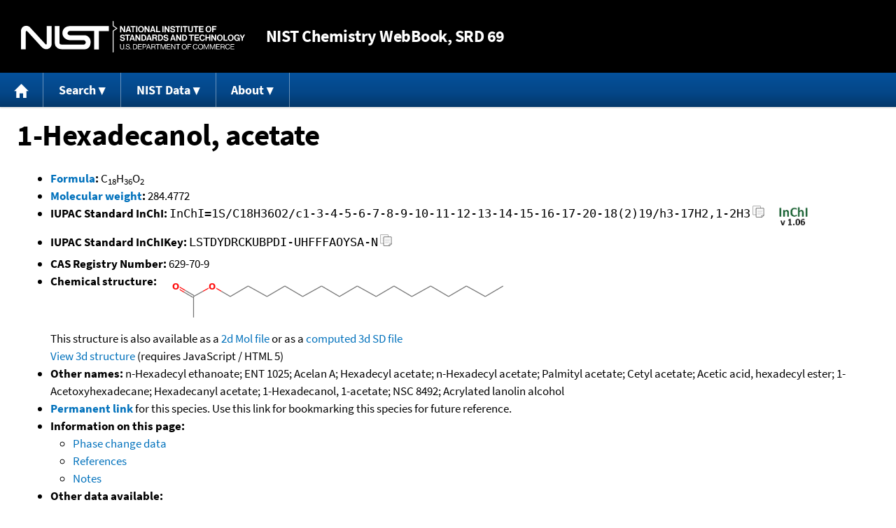

--- FILE ---
content_type: text/html; charset=UTF-8
request_url: https://webbook.nist.gov/cgi/cbook.cgi?ID=C629709&Mask=4
body_size: 7872
content:
<!DOCTYPE html>
<html lang="en">
<head>
<meta http-equiv="Content-Type" content="text/html; charset=UTF-8" />
<meta http-equiv="X-UA-Compatible" content="IE=edge" />
<title>1-Hexadecanol, acetate</title>
<meta name="ROBOTS" content="INDEX, FOLLOW" />

<meta name="viewport" content="width = device-width" />

<link rel="stylesheet" type="text/css"
 href="/chemistry/style/webbook.css"
 title="Default Chemistry WebBook style"
 media="screen, print" />

<link rel="icon"
 sizes="64x64 48x48 32x32 16x16"
 href="/favicon.ico"
 type="image/x-icon" />

<link rel="apple-touch-icon"
 sizes="76x76"
 href="/chemistry/img/touch-icon-76x76.png"
 type="image/png" />
<link rel="apple-touch-icon"
 sizes="120x120"
 href="/chemistry/img/touch-icon-120x120.png"
 type="image/png" />
<link rel="apple-touch-icon"
 sizes="152x152"
 href="/chemistry/img/touch-icon-152x152.png"
 type="image/png" />
<link rel="apple-touch-icon"
 sizes="180x180"
 href="/chemistry/img/touch-icon-180x180.png"
 type="image/png" />
<link rel="apple-touch-icon"
 sizes="192x192"
 href="/chemistry/img/touch-icon-192x192.png"
 type="image/png" />

<link rel="manifest"
 href="/manifest.webmanifest"
 type="application/manifest+json" />

<link rel="help"
 href="/chemistry/#Documentation"
 title="Documentation" />
<link rel="search"
 href="/chemistry/#Search"
 title="Search options" />
<link rel="author"
 href="/chemistry/#Top"
 title="Credits" />
<link rel="license"
 href="/chemistry/#Notes"
 title="Notes" />

<link rel="home"
 href="/chemistry/"
 title="Main site page" />


<!-- Dublin Core metadata -->
<link rel="schema.DCTERMS" href="http://purl.org/dc/terms/" />

<meta name="DCTERMS.title"
  content="1-Hexadecanol, acetate" />
<meta name="DCTERMS.creator"
 content="NIST Office of Data and Informatics" />
<meta name="DCTERMS.publisher"
 content="National Institute of Standards and Technology" />
<link rel="DCTERMS.isPartOf"
  href="https://doi.org/10.18434/T4D303" />

<!-- Open Graph metadata -->
<meta name="og:title"
  content="1-Hexadecanol, acetate" />
<meta name="og:type"
  content="website" />

<meta name="og:image"
  content="/cgi/cbook.cgi?Struct=C629709&amp;Type=Color" />
<meta name="og:image:alt"
 content="C18H36O2" />


<!-- Schema.org metadata -->
<script type="application/ld+json">
{
  "@context" : "http://schema.org/",
  "@type" : "Dataset",
  "name" : "1-Hexadecanol, acetate",
  "description" : "This page, \"1-Hexadecanol, acetate\", is part of the NIST Chemistry WebBook. This site and its contents are part of the NIST Standard Reference Data Program.",
  "license" : "https://www.nist.gov/open/copyright-fair-use-and-licensing-statements-srd-data-software-and-technical-series-publications#SRD",
  "publisher" : {
    "@type" : "Organization",
    "@id" : "https://ror.org/05xpvk416",
    "name" : "National Institute of Standards and Technology",
    "url" : "https://www.nist.gov",
    "sameAs" : "https://doi.org/10.13039/100000161"
  },
  "isPartOf" : "https://doi.org/10.18434/T4D303"
}
</script>


<script type="application/ld+json">
{
  "@context" : "http://schema.org/",
  "@type" : "MolecularEntity",
  "name" : "1-Hexadecanol, acetate",
  "molecularFormula" : "C18H36O2",
  "molecularWeight" : "284.4772 amu",
  "monoisotopicMolecularWeight" : "284.2715304 amu",
  "inChI" : "InChI=1S/C18H36O2/c1-3-4-5-6-7-8-9-10-11-12-13-14-15-16-17-20-18(2)19/h3-17H2,1-2H3",
  "inChIKey" : "LSTDYDRCKUBPDI-UHFFFAOYSA-N"
}
</script>


<!-- GSA Digital Analytics Program -->
<script async="async" id="_fed_an_ua_tag" src="https://dap.digitalgov.gov/Universal-Federated-Analytics-Min.js?agency=NIST&amp;subagency=webbook&amp;yt=false&amp;exts=mol,sdf,jdx,ppsx,pps,f90,sch,rtf,wrl,txz,m1v,xlsm,msi,xsd,f,tif,eps,mpg,xml,pl,xlt,c"></script>
<!-- End of GSA Digital Analytics Program -->
<!-- NIST Google Analtyics -->
<script async="async" src="https://www.googletagmanager.com/gtag/js?id=G-PS24JGCKSZ"></script>
<script>
  window.dataLayer = window.dataLayer || [];
  function gtag(){dataLayer.push(arguments);}
  gtag('js', new Date());
  gtag('config', 'G-PS24JGCKSZ',
       {'cookie_domain': 'webbook.nist.gov',
        'cookie_flags': 'SameSite=None;Secure'});
</script>
<!-- End of NIST Google Analytics -->









<script type="text/javascript"
        src="/packages/jquery/jquery-3.5.1.min.js"></script>





<script type="text/javascript"
        src="/packages/menu/menu.js"></script>




<script type="text/javascript"
 src="/packages/nist/nist-exit-script.js"></script>

<script type="text/javascript"
 src="/packages/local/copy-button.js"></script>

<!-- svg4everybody.js by Jon Neal enables external SVG on older
     browsers. See https://github.com/jonathantneal/svg4everybody
     for more information. -->
<script src="/packages/svg4everybody/svg4everybody.js"></script>
<script>svg4everybody();</script>


</head>
<body>
<p id="skip-link"><a class="element-invisible element-focusable" href="#main">
Jump to content</a>
</p>
<header>
<div class="webbook_header_bar"  role="presentation"
  aria-label="Site label for NIST Chemistry WebBook">
<span class="logo">
  <a target="_blank" rel="noopener noreferrer" href="https://www.nist.gov/"
     title="Link to NIST home page">National Institute of Standards and
    Technology</a>
</span>
<h1><span class="no-handheld">NIST</span> Chemistry
  WebBook<span class="no-handheld">, SRD 69</span></h1>
</div>

<div class="no-print" role="navigation" aria-label="Main menu">
  <ul class="webbook_nav">
    <li>
      <a href="/chemistry/"
         title="Main page of this site">
        <span class="sr-only">Home</span>
        <svg xmlns="http://www.w3.org/2000/svg"
             xmlns:xlink="http://www.w3.org/1999/xlink"
             class="webbook_icon_big" role="img"
             aria-label="Home" aria-hidden="true">
          <use xlink:href="/chemistry//img/icons.svg#home-icon"></use>
      </svg></a>
    </li>
    <li>
      <a class="menu_below" href="#">Search</a>
      <ul>
        <li>
          <a href="/chemistry/name-ser/"
             title="Search for species by chemical name">
            Name</a>
        </li>
        <li>
          <a href="/chemistry/form-ser/"
             title="Search for species by chemical formula">
            Formula</a>
        </li>
        <li>
          <a href="/chemistry/inchi-ser/"
             title="Search for species by InChI or InChIKey">
            IUPAC identifier</a>
        </li>
        <li>
          <a href="/chemistry/cas-ser/"
             title="Search for species by CAS number">
            CAS number</a>
        </li>
        <li>
          <a href="/chemistry/#Search"
             title="More serach options on the main page of this site">
            More options</a>
        </li>
      </ul>
    </li>
    <li class="no-handheld">
      <a class="menu_below" href="#">NIST Data</a>
      <ul>
        <li>
          <a href="https://www.nist.gov/srd/"
             title="Standard Reference Data page">SRD Program
          </a>
        </li>
        <li>
          <a href="https://data.nist.gov/sdp/"
             title="NIST data discovery site">Science Data Portal
          </a>
        </li>
        <li>
          <a href="https://www.nist.gov/mml/odi/"
             title="Office of Data and Informatics page">Office of Data
            and Informatics
          </a>
        </li>
      </ul>
    </li>
    <li>
      <a class="menu_below" href="#">About</a>
      <ul>
        <li>
          <a href="/chemistry/faq/"
             title="Frequently asked questions page">
          FAQ</a>
        </li>
        <li>
          <a href="/chemistry/#CreditsControl"
             title="Credits on the main page of the site">
            Credits</a>
        </li>
        <li>
          <a href="/chemistry/#Documentation"
             title="More documentation on the main page of the site">
            More documentation</a>
        </li>
      </ul>
    </li>
  </ul>
</div>

</header>

<main id="main">




<h1 id="Top">1-Hexadecanol, acetate</h1>

<ul>

<li><strong><a
 title="IUPAC definition of empirical formula"
 href="http://goldbook.iupac.org/E02063.html">Formula</a>:</strong> C<sub>18</sub>H<sub>36</sub>O<sub>2</sub></li>


<li><strong><a
 title="IUPAC definition of relative molecular mass (molecular weight)"
 href="http://goldbook.iupac.org/R05271.html">Molecular weight</a>:</strong> 284.4772</li>


<li><div class="row-flex">
<div class="left-float">
<strong>IUPAC Standard InChI:</strong>
<span class="inchi-text">InChI=1S/C18H36O2/c1-3-4-5-6-7-8-9-10-11-12-13-14-15-16-17-20-18(2)19/h3-17H2,1-2H3</span>
<button class="copy-prior-text plain-button">
  <span class="sr-only">Copy</span>
  <svg xmlns="http://www.w3.org/2000/svg"
       xmlns:xlink="http://www.w3.org/1999/xlink"
       class="webbook_icon_copy" role="img"
       aria-label="Copy" aria-hidden="true">
    <use xlink:href="/chemistry//img/icons.svg#clip-copy-icon"></use>
</svg>
</button>
</div>
<div class="left-float inchi-trust">
<a href="http://www.inchi-trust.org"
 title="InChI Trust web site (outside of NIST)">
<img class="inchi-trust"
 src="/chemistry/img/inchi_v106.png"
 alt="InChI version 1.06" /></a></div></div>
</li>


<li>
<strong>IUPAC Standard InChIKey:</strong>
<span class="inchi-text">LSTDYDRCKUBPDI-UHFFFAOYSA-N</span>
<button class="copy-prior-text plain-button">
  <span class="sr-only">Copy</span>
  <svg xmlns="http://www.w3.org/2000/svg"
       xmlns:xlink="http://www.w3.org/1999/xlink"
       class="webbook_icon_copy" role="img"
       aria-label="Copy" aria-hidden="true">
    <use xlink:href="/chemistry//img/icons.svg#clip-copy-icon"></use>
</svg>
</button>
</li>


<li><strong>CAS Registry Number:</strong> 629-70-9</li>



<li><strong>Chemical structure:</strong> <img src="/cgi/cbook.cgi?Struct=C629709&amp;Type=Color"
 class="struct" alt="C18H36O2" />

<br />
This structure is also available as a <a href="/cgi/cbook.cgi?Str2File=C629709">2d Mol file</a>


or as a <a href="/chemistry/3d-structs/">computed</a>
<a href="/cgi/cbook.cgi?Str3File=C629709">3d SD file</a>
<br />
<a href="/cgi/cbook.cgi?Str3View=C629709&amp;Type=JSmol">View
3d structure</a> (requires JavaScript / HTML 5)


</li>






<li><strong>Other names:</strong>
n-Hexadecyl ethanoate;
ENT 1025;
Acelan A;
Hexadecyl acetate;
n-Hexadecyl acetate;
Palmityl acetate;
Cetyl acetate;
Acetic acid, hexadecyl ester;
1-Acetoxyhexadecane;
Hexadecanyl acetate;
1-Hexadecanol, 1-acetate;
NSC 8492;
Acrylated lanolin alcohol
</li>


<li>
<strong><a href="/cgi/inchi/InChI%3D1S/C18H36O2/c1-3-4-5-6-7-8-9-10-11-12-13-14-15-16-17-20-18(2)19/h3-17H2%2C1-2H3">Permanent link</a>
</strong> for this species. Use this link for bookmarking this species
for future reference.
</li>



<li><strong>Information on this page:</strong>
<ul>
<li><a href="#Thermo-Phase">Phase change data</a></li>
<li><a href="#Refs">References</a></li>
<li><a href="#Notes">Notes</a></li>

</ul></li>


<li><strong>Other data available:</strong>
<ul>
<li><a href="/cgi/cbook.cgi?ID=C629709&amp;Mask=80#IR-Spec">IR Spectrum</a></li>
<li><a href="/cgi/cbook.cgi?ID=C629709&amp;Mask=200#Mass-Spec">Mass spectrum (electron ionization)</a></li>
<li><a href="/cgi/cbook.cgi?ID=C629709&amp;Mask=2000#Gas-Chrom">Gas Chromatography</a></li>

</ul></li>




<li><strong>Options:</strong>
<ul>

<li><a href="/cgi/cbook.cgi?ID=C629709&amp;Units=CAL&amp;Mask=4">Switch to calorie-based units</a></li>

</ul></li>

</ul>


<h2>Data at NIST subscription sites:</h2>
<ul>
<li><a href="https://wtt-pro.nist.gov/wtt-pro/index.html?cmp=hexadecyl_ethanoate">NIST / TRC Web Thermo Tables, professional edition (thermophysical and thermochemical data)</a></li>

</ul>


<p>
NIST subscription sites provide data under the
<a href="https://www.nist.gov/srd/" title="Link to NIST
Standard Reference Data web site">NIST Standard Reference
Data Program</a>, but require an annual fee to access.
The purpose of the fee is to recover costs associated
with the development of data collections included in
such sites. Your institution may already be a subscriber.
Follow the links above to find out more about the data
in these sites and their terms of usage.
</p>



<hr />

<h2 id="Thermo-Phase">Phase change data</h2>
<p class="section-head"><strong>Go To:</strong> <a href="#Top">Top</a>, <a href="#Refs">References</a>, <a href="#Notes">Notes</a></p>
<p class="section-head"><strong>
Data compilation <a href="#copyright">copyright</a>
by the U.S. Secretary of Commerce on behalf of the U.S.A.
All rights reserved.
</strong></p>
<p class="section-head"><strong>Data compiled as indicated in comments:</strong><br />
<em><a href="/cgi/cbook.cgi?Contrib=TRC">TRC</a></em> - Thermodynamics Research Center, NIST Boulder Laboratories, Chris Muzny director<br />
<em><a href="/cgi/cbook.cgi?Contrib=AC">AC</a></em> - William E. Acree, Jr., James S. Chickos
</p>
<table class="data" aria-label="One dimensional data"><tr>
<th scope="col">Quantity</th>
<th scope="col">Value</th>
<th scope="col">Units</th>
<th scope="col">Method</th>
<th scope="col">Reference</th>
<th scope="col">Comment</th>
</tr>
<tr class="exp"><td style="text-align: left;">T<sub>fus</sub></td><td class="right-nowrap">292.35</td><td style="text-align: right;">K</td><td style="text-align: center;">N/A</td><td style="text-align: left;"><a href="#ref-1">Paquot, Sorba, et al., 1955</a></td><td style="text-align: left;">Uncertainty assigned by TRC =  2. K; <em>TRC</em></td></tr>
<tr class="exp"><td style="text-align: left;">T<sub>fus</sub></td><td class="right-nowrap">295.4</td><td style="text-align: right;">K</td><td style="text-align: center;">N/A</td><td style="text-align: left;"><a href="#ref-2">Houtman, Van Steenis, et al., 1946</a></td><td style="text-align: left;">Crystal phase 1 phase; Uncertainty assigned by TRC =  1.5 K; <em>TRC</em></td></tr>
<tr class="exp"><td style="text-align: left;">T<sub>fus</sub></td><td class="right-nowrap">291.7</td><td style="text-align: right;">K</td><td style="text-align: center;">N/A</td><td style="text-align: left;"><a href="#ref-3">Dollfus, 1864</a></td><td style="text-align: left;">Uncertainty assigned by TRC =  4. K; <em>TRC</em></td></tr>
<tr>
<th scope="col">Quantity</th>
<th scope="col">Value</th>
<th scope="col">Units</th>
<th scope="col">Method</th>
<th scope="col">Reference</th>
<th scope="col">Comment</th>
</tr>
<tr class="exp"><td style="text-align: left;">&#916;<sub>vap</sub>H&deg;</td><td class="right-nowrap">102.3</td><td style="text-align: right;">kJ/mol</td><td style="text-align: center;"><a href="/chemistry/enthalpy.html#GC">GC</a></td><td style="text-align: left;"><a href="#ref-4">Koutek, Hoskovec, et al., 1997</a></td><td style="text-align: left;">Based on data from 373. to 418. K. See also  <a href="#ref-5">Ova, Koultek, et al., 2000</a>.; <em>AC</em></td></tr>
</table>

<h3>Enthalpy of vaporization</h3>
<table class="data" aria-label="Enthalpy of vaporization"><tr>
<th scope="col">&#916;<sub>vap</sub>H (kJ/mol)</th>
<th scope="col">Temperature (K)</th>
<th scope="col">Method</th>
<th scope="col">Reference</th>
<th scope="col">Comment</th>
</tr>
<tr class="exp"><td class="right-nowrap">70.3</td><td class="right-nowrap">446.</td><td style="text-align: center;"><a href="/chemistry/enthalpy.html#A">A</a></td><td style="text-align: left;"><a href="#ref-6">Stephenson and Malanowski, 1987</a></td><td style="text-align: left;">Based on data from 431. to 469. K.; <em>AC</em></td></tr>
</table>

<div class="message">
<p>
In addition to the Thermodynamics Research Center
(TRC) data available from this site, much more physical
and chemical property data is available from the
following TRC products:
</p>
<ul>
<li><a href="https://www.nist.gov/srd/nist-standard-reference-database-103a"
 title="Link to page with information on SRD 103a">
SRD 103a &ndash; Thermo Data Engine (TDE) for pure compounds.</a></li>
<li> <a href="https://www.nist.gov/srd/nist-standard-reference-database-103b"
 title="Link to page with information on SRD 103b">
SRD 103b &ndash; Thermo Data Engine (TDE) for pure compounds,
binary mixtures and chemical reactions</a></li>
<li><a
 href="https://www.nist.gov/srd/nist-standard-reference-subscription-database-2"
 title="Link to page with information on SRD 202">
SRD 202 &ndash; Web Thermo Tables (WTT), &quot;lite&quot; edition</a></li>
<li><a
 href="https://www.nist.gov/srd/nist-standard-reference-subscription-database-3"
 title="Link to page with information on SRD 203">
SRD 203 &ndash; Web Thermo Tables (WTT), professional edition</a></li>
<li><a href="https://ilthermo.boulder.nist.gov/"
 title="Link to SRD 147 &ndash; Ionic Liquids Database">
SRD 147 &ndash; Ionic Liquids Database</a></li>
<li> <a href="https://gashydrates.nist.gov/"
 title="Link to SRD 156 &ndash; Clathrate Hydrate Physical Property Database">
SRD 156 &ndash; Clathrate Hydrate Physical Property Database</a></li>
</ul>
</div>

<hr />

<h2 id="Refs">References</h2>
<p class="section-head"><strong>Go To:</strong> <a href="#Top">Top</a>, <a href="#Thermo-Phase">Phase change data</a>, <a href="#Notes">Notes</a></p>
<p class="section-head"><strong>
Data compilation <a href="#copyright">copyright</a>
by the U.S. Secretary of Commerce on behalf of the U.S.A.
All rights reserved.
</strong></p>
<p>
<span id="ref-1"><strong>Paquot, Sorba, et al., 1955</strong></span><br />
<span class="Z3988" title="ctx_ver=Z39.88-2004&amp;rft_val_fmt=info%3Aofi%2Ffmt%3Akev%3Amtx%3Ajournal&amp;rft.au=Paquot%2C+C.&amp;rft.au=Sorba%2C+Mme.J.&amp;rft.au=Wieme%2C+N.&amp;rft.atitle=The+Phys.+Prop.+of+Aliphatic+Esters+Containing+Eighteen+Carbon+Atoms&amp;rft.date=1955&amp;rft.pages=Spec.+No.+727&amp;rft.stitle=Ind.+Chim.+Belge.&amp;rft.volume=20"></span>
<a href="/cgi/cbook.cgi?Author=Paquot%2C+C.&amp;Mask=4">Paquot, C.</a>; <a href="/cgi/cbook.cgi?Author=Sorba%2C+Mme.J.&amp;Mask=4">Sorba, Mme.J.</a>; <a href="/cgi/cbook.cgi?Author=Wieme%2C+N.&amp;Mask=4">Wieme, N.</a>,
<em>The Phys. Prop. of Aliphatic Esters Containing Eighteen Carbon Atoms</em>,
<strong>Ind. Chim. Belge.</strong>, 1955, 20, Spec. No. 727. [<a href="/cgi/cbook.cgi?Source=1955PAQ%2FSORspec.no.727&amp;Mask=4" title="Find all species with data from this source">all data</a>]
</p><p>
<span id="ref-2"><strong>Houtman, Van Steenis, et al., 1946</strong></span><br />
<span class="Z3988" title="ctx_ver=Z39.88-2004&amp;rft_val_fmt=info%3Aofi%2Ffmt%3Akev%3Amtx%3Ajournal&amp;rft.au=Houtman%2C+J.P.W.&amp;rft.au=Van+Steenis%2C+J.&amp;rft.au=Heertjes%2C+P.M.&amp;rft.date=1946&amp;rft.pages=781&amp;rft.stitle=Recl.+Trav.+Chim.+Pays-Bas&amp;rft.volume=65"></span>
<a href="/cgi/cbook.cgi?Author=Houtman%2C+J.P.W.&amp;Mask=4">Houtman, J.P.W.</a>; <a href="/cgi/cbook.cgi?Author=Van+Steenis%2C+J.&amp;Mask=4">Van Steenis, J.</a>; <a href="/cgi/cbook.cgi?Author=Heertjes%2C+P.M.&amp;Mask=4">Heertjes, P.M.</a>,
<strong>Recl. Trav. Chim. Pays-Bas</strong>, 1946, 65, 781. [<a href="/cgi/cbook.cgi?Source=1946HOU%2FSTE781&amp;Mask=4" title="Find all species with data from this source">all data</a>]
</p><p>
<span id="ref-3"><strong>Dollfus, 1864</strong></span><br />
<span class="Z3988" title="ctx_ver=Z39.88-2004&amp;rft_val_fmt=info%3Aofi%2Ffmt%3Akev%3Amtx%3Ajournal&amp;rft.au=Dollfus%2C+E.&amp;rft.atitle=Some+Cetyl+Compounds&amp;rft.date=1864&amp;rft.pages=283-91&amp;rft.stitle=Justus+Liebigs+Ann.+Chem.&amp;rft.volume=131"></span>
<a href="/cgi/cbook.cgi?Author=Dollfus%2C+E.&amp;Mask=4">Dollfus, E.</a>,
<em>Some Cetyl Compounds</em>,
<strong>Justus Liebigs Ann. Chem.</strong>, 1864, 131, 283-91. [<a href="/cgi/cbook.cgi?Source=1864DOL283-91&amp;Mask=4" title="Find all species with data from this source">all data</a>]
</p><p>
<span id="ref-4"><strong>Koutek, Hoskovec, et al., 1997</strong></span><br />
<span class="Z3988" title="ctx_ver=Z39.88-2004&amp;rft_val_fmt=info%3Aofi%2Ffmt%3Akev%3Amtx%3Ajournal&amp;rft.au=Koutek%2C+Bohum%EDr&amp;rft.au=Hoskovec%2C+Michal&amp;rft.au=Vrkocov%E1%2C+Pavl%EDna&amp;rft.au=Feltl%2C+Ladislav&amp;rft_id=info%3Adoi%2F10.1016%2FS0021-9673(96)00775-3&amp;rft.atitle=Gas+chromatographic+determination+of+vapour+pressures+of+pheromone-like+compounds+IV.+Acetates%2C+a+reinvestigation&amp;rft.date=1997&amp;rft.pages=93-109&amp;rft.stitle=Journal+of+Chromatography+A&amp;rft.volume=759&amp;rft.issue=1-2"></span>
<a href="/cgi/cbook.cgi?Author=Koutek%2C+Bohumir&amp;Mask=4">Koutek, Bohum&iacute;r</a>; <a href="/cgi/cbook.cgi?Author=Hoskovec%2C+Michal&amp;Mask=4">Hoskovec, Michal</a>; <a href="/cgi/cbook.cgi?Author=Vrkocova%2C+Pavlina&amp;Mask=4">Vrkocov&aacute;, Pavl&iacute;na</a>; <a href="/cgi/cbook.cgi?Author=Feltl%2C+Ladislav&amp;Mask=4">Feltl, Ladislav</a>,
<em>Gas chromatographic determination of vapour pressures of pheromone-like compounds IV. Acetates, a reinvestigation</em>,
<strong>Journal of Chromatography A</strong>, 1997, 759, 1-2, 93-109, <a title="The International DOI Foundation's resolver link for 10.1016/S0021-9673(96)00775-3"
 href="https://dx.doi.org/10.1016/S0021-9673(96)00775-3">https://doi.org/10.1016/S0021-9673(96)00775-3</a>
. [<a href="/cgi/cbook.cgi?Source=1997KOU%2FHOS93-109&amp;Mask=4" title="Find all species with data from this source">all data</a>]
</p><p>
<span id="ref-5"><strong>Ova, Koultek, et al., 2000</strong></span><br />
<span class="Z3988" title="ctx_ver=Z39.88-2004&amp;rft_val_fmt=info%3Aofi%2Ffmt%3Akev%3Amtx%3Abook&amp;rft.au=Ova%2C+P.V.&amp;rft.au=Koultek%2C+B.&amp;rft.au=Hoskovec%2C+M.&amp;rft.date=2000&amp;rft.pages=211-218&amp;rft.btitle=Practice+Oriented+Results+on+Use+and+Production+of+Neem+Ingredients+and+Pheromones+VI&amp;rft.pub=Druck+and+Graphic&amp;rft.place=Giessen"></span>
<a href="/cgi/cbook.cgi?Author=Ova%2C+P.V.&amp;Mask=4">Ova, P.V.</a>; <a href="/cgi/cbook.cgi?Author=Koultek%2C+B.&amp;Mask=4">Koultek, B.</a>; <a href="/cgi/cbook.cgi?Author=Hoskovec%2C+M.&amp;Mask=4">Hoskovec, M.</a>,
<strong>Practice Oriented Results on Use and Production of Neem Ingredients and Pheromones VI</strong>, H. Kleeberg and C.P.W. Zebitz, ed(s)., Druck and Graphic, Giessen, 2000, 211-218. [<a href="/cgi/cbook.cgi?Source=2000OVA%2FKOU211-218C&amp;Mask=4" title="Find all species with data from this source">all data</a>]
</p><p>
<span id="ref-6"><strong>Stephenson and Malanowski, 1987</strong></span><br />
<span class="Z3988" title="ctx_ver=Z39.88-2004&amp;rft_val_fmt=info%3Aofi%2Ffmt%3Akev%3Amtx%3Ajournal&amp;rft.au=Stephenson%2C+Richard+M.&amp;rft.au=Malanowski%2C+Stanislaw&amp;rft_id=info%3Adoi%2F10.1007%2F978-94-009-3173-2&amp;rft.atitle=Handbook+of+the+Thermodynamics+of+Organic+Compounds&amp;rft.date=1987&amp;rft.volume="></span>
<a href="/cgi/cbook.cgi?Author=Stephenson%2C+Richard+M.&amp;Mask=4">Stephenson, Richard M.</a>; <a href="/cgi/cbook.cgi?Author=Malanowski%2C+Stanislaw&amp;Mask=4">Malanowski, Stanislaw</a>,

<strong>Handbook of the Thermodynamics of Organic Compounds</strong>, 1987, <a title="The International DOI Foundation's resolver link for 10.1007/978-94-009-3173-2"
 href="https://dx.doi.org/10.1007/978-94-009-3173-2">https://doi.org/10.1007/978-94-009-3173-2</a>
. [<a href="/cgi/cbook.cgi?Source=1987STE%2FMAL&amp;Mask=4" title="Find all species with data from this source">all data</a>]
</p>
<hr />

<h2 id="Notes">Notes</h2>
<p class="section-head"><strong>Go To:</strong> <a href="#Top">Top</a>, <a href="#Thermo-Phase">Phase change data</a>, <a href="#Refs">References</a></p>

<ul>

<li>Symbols used in this document:<br />
<table class="symbol_table">
<tr><td class="symbol">T<sub>fus</sub></td>
<td>Fusion (melting) point</td></tr>
<tr><td class="symbol">&#916;<sub>vap</sub>H</td>
<td>Enthalpy of vaporization</td></tr>
<tr><td class="symbol">&#916;<sub>vap</sub>H&deg;</td>
<td>Enthalpy of vaporization at standard conditions</td></tr>

</table></li>

<li>Data from NIST Standard Reference Database 69:
<em>NIST Chemistry WebBook</em></li>
<li>
The National Institute of Standards and Technology (NIST)
uses its best efforts to deliver a high quality copy of the
Database and to verify that the data contained therein have
been selected on the basis of sound scientific judgment.
However, NIST makes no warranties to that effect, and NIST
shall not be liable for any damage that may result from
errors or omissions in the Database.</li>
<li>
<a href="/cdn-cgi/l/email-protection#abcfcadfcaebc5c2d8df85ccc4dd" title="Link to the NIST SRD customer support email address.">Customer support</a>
for NIST Standard Reference Data products.</li>
</ul>


</main>

<footer id="footer">


<p id="copyright" lang="en">&copy; <em>2025 by the U.S. Secretary of Commerce
on behalf of the United States of America. All rights reserved.</em>
</p>

<p lang="en">
Copyright for NIST Standard Reference Data is governed by
the <a href="https://www.nist.gov/srd/public-law"
 title="Link to page with information on the Standard Reference Data Act">
Standard Reference Data Act</a>.
</p>

<hr />


<div class="row">
  <ul class="list-center-inline">
    <li><a href="https://www.nist.gov/privacy-policy"
           title="page with privacy statement"
           target="_blank" rel="noopener noreferrer">Privacy Statement</a></li>
    <li><a href="https://www.nist.gov/privacy-policy#privpolicy"
           title="page with privacy policy"
           target="_blank" rel="noopener noreferrer">Privacy Policy</a></li>
    <li><a href="https://www.nist.gov/privacy-policy#secnot"
           title="page with security notice"
           target="_blank" rel="noopener noreferrer">Security Notice</a></li>
  </ul>
  <ul class="list-center-inline">
    <li><a href="https://www.nist.gov/disclaimer"
           title="page with NIST disclaimer"
           target="_blank" rel="noopener noreferrer">Disclaimer</a>

      (Note: This site is covered by copyright.)</li>
  </ul>
  <ul class="list-center-inline">

    <li><a href="https://www.nist.gov/privacy-policy#accesstate"
           title="page with accessibility statement"
           target="_blank" rel="noopener noreferrer">Accessibility Statement</a></li>
    <li><a href="https://www.nist.gov/office-director/freedom-information-act"
           title="page about Freedom of Information Act"
           target="_blank" rel="noopener noreferrer">FOIA</a></li>

    <li><a href="/chemistry/contact/"
           title="page with contact information"
           target="_blank" rel="noopener noreferrer">Contact Us</a></li>

  </ul>
</div>

</footer>
<script data-cfasync="false" src="/cdn-cgi/scripts/5c5dd728/cloudflare-static/email-decode.min.js"></script><script>(function(){function c(){var b=a.contentDocument||a.contentWindow.document;if(b){var d=b.createElement('script');d.innerHTML="window.__CF$cv$params={r:'9c13e4983e5a4b21',t:'MTc2ODk2NzkwNA=='};var a=document.createElement('script');a.src='/cdn-cgi/challenge-platform/scripts/jsd/main.js';document.getElementsByTagName('head')[0].appendChild(a);";b.getElementsByTagName('head')[0].appendChild(d)}}if(document.body){var a=document.createElement('iframe');a.height=1;a.width=1;a.style.position='absolute';a.style.top=0;a.style.left=0;a.style.border='none';a.style.visibility='hidden';document.body.appendChild(a);if('loading'!==document.readyState)c();else if(window.addEventListener)document.addEventListener('DOMContentLoaded',c);else{var e=document.onreadystatechange||function(){};document.onreadystatechange=function(b){e(b);'loading'!==document.readyState&&(document.onreadystatechange=e,c())}}}})();</script><script defer src="https://static.cloudflareinsights.com/beacon.min.js/vcd15cbe7772f49c399c6a5babf22c1241717689176015" integrity="sha512-ZpsOmlRQV6y907TI0dKBHq9Md29nnaEIPlkf84rnaERnq6zvWvPUqr2ft8M1aS28oN72PdrCzSjY4U6VaAw1EQ==" data-cf-beacon='{"version":"2024.11.0","token":"9ef5b487afff42a68917b2d63593a474","server_timing":{"name":{"cfCacheStatus":true,"cfEdge":true,"cfExtPri":true,"cfL4":true,"cfOrigin":true,"cfSpeedBrain":true},"location_startswith":null}}' crossorigin="anonymous"></script>
</body>
</html>

